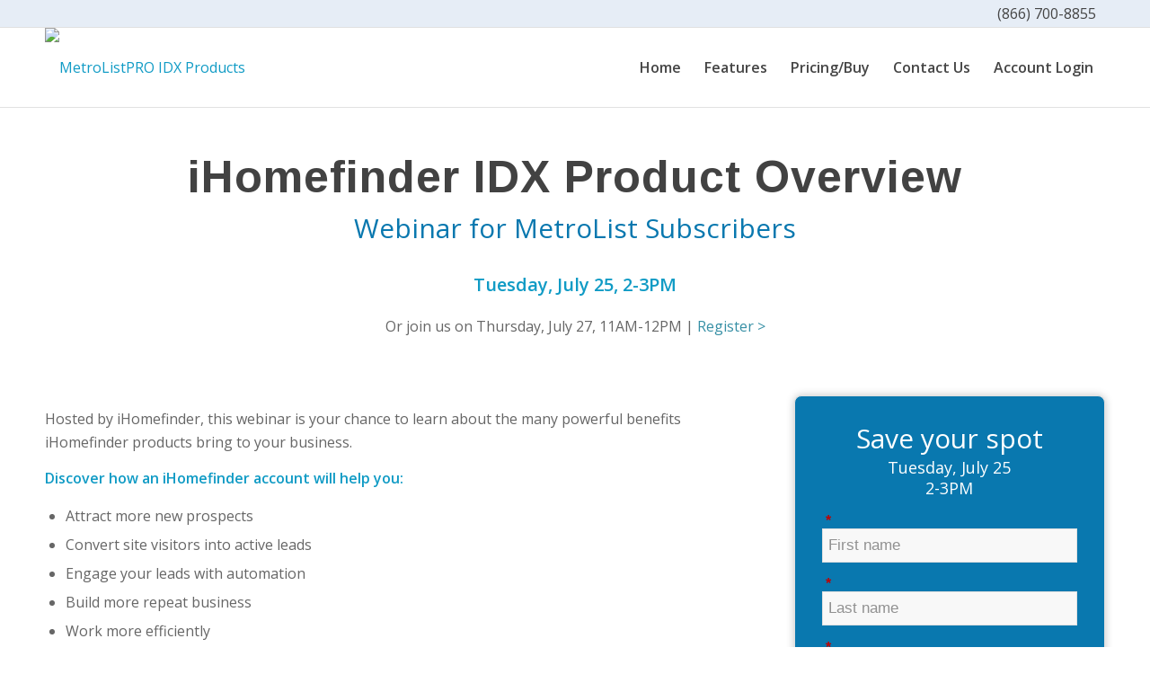

--- FILE ---
content_type: text/html; charset=UTF-8
request_url: https://products.metrolistpro.com/7-25-webinar-register/
body_size: 15161
content:
<!DOCTYPE html>
<html lang="en-US" class="html_stretched responsive av-preloader-disabled  html_header_top html_logo_left html_main_nav_header html_menu_right html_slim html_header_sticky html_header_shrinking html_header_topbar_active html_mobile_menu_phone html_header_searchicon html_content_align_center html_header_unstick_top_disabled html_header_stretch_disabled html_av-overlay-side html_av-overlay-side-classic html_av-submenu-noclone html_entry_id_845 av-cookies-no-cookie-consent av-no-preview av-default-lightbox html_text_menu_active av-mobile-menu-switch-default">
<head>
<meta charset="UTF-8" />


<!-- mobile setting -->
<meta name="viewport" content="width=device-width, initial-scale=1">

<!-- Scripts/CSS and wp_head hook -->
<meta name='robots' content='index, follow, max-image-preview:large, max-snippet:-1, max-video-preview:-1' />
	<style>img:is([sizes="auto" i], [sizes^="auto," i]) { contain-intrinsic-size: 3000px 1500px }</style>
	
	<!-- This site is optimized with the Yoast SEO plugin v26.8 - https://yoast.com/product/yoast-seo-wordpress/ -->
	<title>July 25 Webinar Register - MetroListPRO IDX Products</title>
	<meta name="description" content="Save your spot! This webinar will provide an overview of the many benefits you can expect with an iHomefinder IDX account. Register today!" />
	<link rel="canonical" href="https://products.metrolistpro.com/7-25-webinar-register/" />
	<meta property="og:locale" content="en_US" />
	<meta property="og:type" content="article" />
	<meta property="og:title" content="July 25 Webinar Register - MetroListPRO IDX Products" />
	<meta property="og:description" content="Save your spot! This webinar will provide an overview of the many benefits you can expect with an iHomefinder IDX account. Register today!" />
	<meta property="og:url" content="https://products.metrolistpro.com/7-25-webinar-register/" />
	<meta property="og:site_name" content="MetroListPRO IDX Products" />
	<meta property="article:modified_time" content="2023-07-18T19:04:08+00:00" />
	<meta name="twitter:card" content="summary_large_image" />
	<meta name="twitter:label1" content="Est. reading time" />
	<meta name="twitter:data1" content="6 minutes" />
	<script type="application/ld+json" class="yoast-schema-graph">{"@context":"https://schema.org","@graph":[{"@type":"WebPage","@id":"https://products.metrolistpro.com/7-25-webinar-register/","url":"https://products.metrolistpro.com/7-25-webinar-register/","name":"July 25 Webinar Register - MetroListPRO IDX Products","isPartOf":{"@id":"https://products.metrolistpro.com/#website"},"datePublished":"2023-07-18T19:02:42+00:00","dateModified":"2023-07-18T19:04:08+00:00","description":"Save your spot! This webinar will provide an overview of the many benefits you can expect with an iHomefinder IDX account. Register today!","breadcrumb":{"@id":"https://products.metrolistpro.com/7-25-webinar-register/#breadcrumb"},"inLanguage":"en-US","potentialAction":[{"@type":"ReadAction","target":["https://products.metrolistpro.com/7-25-webinar-register/"]}]},{"@type":"BreadcrumbList","@id":"https://products.metrolistpro.com/7-25-webinar-register/#breadcrumb","itemListElement":[{"@type":"ListItem","position":1,"name":"Home","item":"https://products.metrolistpro.com/"},{"@type":"ListItem","position":2,"name":"July 25 Webinar Register"}]},{"@type":"WebSite","@id":"https://products.metrolistpro.com/#website","url":"https://products.metrolistpro.com/","name":"MetroListPRO IDX Products","description":"MetroListPRO IDX Products","potentialAction":[{"@type":"SearchAction","target":{"@type":"EntryPoint","urlTemplate":"https://products.metrolistpro.com/?s={search_term_string}"},"query-input":{"@type":"PropertyValueSpecification","valueRequired":true,"valueName":"search_term_string"}}],"inLanguage":"en-US"}]}</script>
	<!-- / Yoast SEO plugin. -->


<link rel='dns-prefetch' href='//js.recurly.com' />
<link rel="alternate" type="application/rss+xml" title="MetroListPRO IDX Products &raquo; Feed" href="https://products.metrolistpro.com/feed/" />
<link rel="alternate" type="application/rss+xml" title="MetroListPRO IDX Products &raquo; Comments Feed" href="https://products.metrolistpro.com/comments/feed/" />

<!-- google webfont font replacement -->

			<script type='text/javascript'>

				(function() {

					/*	check if webfonts are disabled by user setting via cookie - or user must opt in.	*/
					var html = document.getElementsByTagName('html')[0];
					var cookie_check = html.className.indexOf('av-cookies-needs-opt-in') >= 0 || html.className.indexOf('av-cookies-can-opt-out') >= 0;
					var allow_continue = true;
					var silent_accept_cookie = html.className.indexOf('av-cookies-user-silent-accept') >= 0;

					if( cookie_check && ! silent_accept_cookie )
					{
						if( ! document.cookie.match(/aviaCookieConsent/) || html.className.indexOf('av-cookies-session-refused') >= 0 )
						{
							allow_continue = false;
						}
						else
						{
							if( ! document.cookie.match(/aviaPrivacyRefuseCookiesHideBar/) )
							{
								allow_continue = false;
							}
							else if( ! document.cookie.match(/aviaPrivacyEssentialCookiesEnabled/) )
							{
								allow_continue = false;
							}
							else if( document.cookie.match(/aviaPrivacyGoogleWebfontsDisabled/) )
							{
								allow_continue = false;
							}
						}
					}

					if( allow_continue )
					{
						var f = document.createElement('link');

						f.type 	= 'text/css';
						f.rel 	= 'stylesheet';
						f.href 	= 'https://fonts.googleapis.com/css?family=Open+Sans:400,600%7CArimo:400,700&display=auto';
						f.id 	= 'avia-google-webfont';

						document.getElementsByTagName('head')[0].appendChild(f);
					}
				})();

			</script>
			<script type="text/javascript">
/* <![CDATA[ */
window._wpemojiSettings = {"baseUrl":"https:\/\/s.w.org\/images\/core\/emoji\/16.0.1\/72x72\/","ext":".png","svgUrl":"https:\/\/s.w.org\/images\/core\/emoji\/16.0.1\/svg\/","svgExt":".svg","source":{"concatemoji":"https:\/\/products.metrolistpro.com\/wp-includes\/js\/wp-emoji-release.min.js?ver=6.8.3"}};
/*! This file is auto-generated */
!function(s,n){var o,i,e;function c(e){try{var t={supportTests:e,timestamp:(new Date).valueOf()};sessionStorage.setItem(o,JSON.stringify(t))}catch(e){}}function p(e,t,n){e.clearRect(0,0,e.canvas.width,e.canvas.height),e.fillText(t,0,0);var t=new Uint32Array(e.getImageData(0,0,e.canvas.width,e.canvas.height).data),a=(e.clearRect(0,0,e.canvas.width,e.canvas.height),e.fillText(n,0,0),new Uint32Array(e.getImageData(0,0,e.canvas.width,e.canvas.height).data));return t.every(function(e,t){return e===a[t]})}function u(e,t){e.clearRect(0,0,e.canvas.width,e.canvas.height),e.fillText(t,0,0);for(var n=e.getImageData(16,16,1,1),a=0;a<n.data.length;a++)if(0!==n.data[a])return!1;return!0}function f(e,t,n,a){switch(t){case"flag":return n(e,"\ud83c\udff3\ufe0f\u200d\u26a7\ufe0f","\ud83c\udff3\ufe0f\u200b\u26a7\ufe0f")?!1:!n(e,"\ud83c\udde8\ud83c\uddf6","\ud83c\udde8\u200b\ud83c\uddf6")&&!n(e,"\ud83c\udff4\udb40\udc67\udb40\udc62\udb40\udc65\udb40\udc6e\udb40\udc67\udb40\udc7f","\ud83c\udff4\u200b\udb40\udc67\u200b\udb40\udc62\u200b\udb40\udc65\u200b\udb40\udc6e\u200b\udb40\udc67\u200b\udb40\udc7f");case"emoji":return!a(e,"\ud83e\udedf")}return!1}function g(e,t,n,a){var r="undefined"!=typeof WorkerGlobalScope&&self instanceof WorkerGlobalScope?new OffscreenCanvas(300,150):s.createElement("canvas"),o=r.getContext("2d",{willReadFrequently:!0}),i=(o.textBaseline="top",o.font="600 32px Arial",{});return e.forEach(function(e){i[e]=t(o,e,n,a)}),i}function t(e){var t=s.createElement("script");t.src=e,t.defer=!0,s.head.appendChild(t)}"undefined"!=typeof Promise&&(o="wpEmojiSettingsSupports",i=["flag","emoji"],n.supports={everything:!0,everythingExceptFlag:!0},e=new Promise(function(e){s.addEventListener("DOMContentLoaded",e,{once:!0})}),new Promise(function(t){var n=function(){try{var e=JSON.parse(sessionStorage.getItem(o));if("object"==typeof e&&"number"==typeof e.timestamp&&(new Date).valueOf()<e.timestamp+604800&&"object"==typeof e.supportTests)return e.supportTests}catch(e){}return null}();if(!n){if("undefined"!=typeof Worker&&"undefined"!=typeof OffscreenCanvas&&"undefined"!=typeof URL&&URL.createObjectURL&&"undefined"!=typeof Blob)try{var e="postMessage("+g.toString()+"("+[JSON.stringify(i),f.toString(),p.toString(),u.toString()].join(",")+"));",a=new Blob([e],{type:"text/javascript"}),r=new Worker(URL.createObjectURL(a),{name:"wpTestEmojiSupports"});return void(r.onmessage=function(e){c(n=e.data),r.terminate(),t(n)})}catch(e){}c(n=g(i,f,p,u))}t(n)}).then(function(e){for(var t in e)n.supports[t]=e[t],n.supports.everything=n.supports.everything&&n.supports[t],"flag"!==t&&(n.supports.everythingExceptFlag=n.supports.everythingExceptFlag&&n.supports[t]);n.supports.everythingExceptFlag=n.supports.everythingExceptFlag&&!n.supports.flag,n.DOMReady=!1,n.readyCallback=function(){n.DOMReady=!0}}).then(function(){return e}).then(function(){var e;n.supports.everything||(n.readyCallback(),(e=n.source||{}).concatemoji?t(e.concatemoji):e.wpemoji&&e.twemoji&&(t(e.twemoji),t(e.wpemoji)))}))}((window,document),window._wpemojiSettings);
/* ]]> */
</script>
<link rel='stylesheet' id='genesis-blocks-style-css-css' href='https://products.metrolistpro.com/wp-content/plugins/genesis-blocks/dist/style-blocks.build.css?ver=1764970447' type='text/css' media='all' />
<style id='wp-emoji-styles-inline-css' type='text/css'>

	img.wp-smiley, img.emoji {
		display: inline !important;
		border: none !important;
		box-shadow: none !important;
		height: 1em !important;
		width: 1em !important;
		margin: 0 0.07em !important;
		vertical-align: -0.1em !important;
		background: none !important;
		padding: 0 !important;
	}
</style>
<link rel='stylesheet' id='wp-block-library-css' href='https://products.metrolistpro.com/wp-includes/css/dist/block-library/style.min.css?ver=6.8.3' type='text/css' media='all' />
<link rel='stylesheet' id='wp-components-css' href='https://products.metrolistpro.com/wp-includes/css/dist/components/style.min.css?ver=6.8.3' type='text/css' media='all' />
<link rel='stylesheet' id='wp-preferences-css' href='https://products.metrolistpro.com/wp-includes/css/dist/preferences/style.min.css?ver=6.8.3' type='text/css' media='all' />
<link rel='stylesheet' id='wp-block-editor-css' href='https://products.metrolistpro.com/wp-includes/css/dist/block-editor/style.min.css?ver=6.8.3' type='text/css' media='all' />
<link rel='stylesheet' id='popup-maker-block-library-style-css' href='https://products.metrolistpro.com/wp-content/plugins/popup-maker/dist/packages/block-library-style.css?ver=dbea705cfafe089d65f1' type='text/css' media='all' />
<style id='global-styles-inline-css' type='text/css'>
:root{--wp--preset--aspect-ratio--square: 1;--wp--preset--aspect-ratio--4-3: 4/3;--wp--preset--aspect-ratio--3-4: 3/4;--wp--preset--aspect-ratio--3-2: 3/2;--wp--preset--aspect-ratio--2-3: 2/3;--wp--preset--aspect-ratio--16-9: 16/9;--wp--preset--aspect-ratio--9-16: 9/16;--wp--preset--color--black: #000000;--wp--preset--color--cyan-bluish-gray: #abb8c3;--wp--preset--color--white: #ffffff;--wp--preset--color--pale-pink: #f78da7;--wp--preset--color--vivid-red: #cf2e2e;--wp--preset--color--luminous-vivid-orange: #ff6900;--wp--preset--color--luminous-vivid-amber: #fcb900;--wp--preset--color--light-green-cyan: #7bdcb5;--wp--preset--color--vivid-green-cyan: #00d084;--wp--preset--color--pale-cyan-blue: #8ed1fc;--wp--preset--color--vivid-cyan-blue: #0693e3;--wp--preset--color--vivid-purple: #9b51e0;--wp--preset--color--metallic-red: #b02b2c;--wp--preset--color--maximum-yellow-red: #edae44;--wp--preset--color--yellow-sun: #eeee22;--wp--preset--color--palm-leaf: #83a846;--wp--preset--color--aero: #7bb0e7;--wp--preset--color--old-lavender: #745f7e;--wp--preset--color--steel-teal: #5f8789;--wp--preset--color--raspberry-pink: #d65799;--wp--preset--color--medium-turquoise: #4ecac2;--wp--preset--gradient--vivid-cyan-blue-to-vivid-purple: linear-gradient(135deg,rgba(6,147,227,1) 0%,rgb(155,81,224) 100%);--wp--preset--gradient--light-green-cyan-to-vivid-green-cyan: linear-gradient(135deg,rgb(122,220,180) 0%,rgb(0,208,130) 100%);--wp--preset--gradient--luminous-vivid-amber-to-luminous-vivid-orange: linear-gradient(135deg,rgba(252,185,0,1) 0%,rgba(255,105,0,1) 100%);--wp--preset--gradient--luminous-vivid-orange-to-vivid-red: linear-gradient(135deg,rgba(255,105,0,1) 0%,rgb(207,46,46) 100%);--wp--preset--gradient--very-light-gray-to-cyan-bluish-gray: linear-gradient(135deg,rgb(238,238,238) 0%,rgb(169,184,195) 100%);--wp--preset--gradient--cool-to-warm-spectrum: linear-gradient(135deg,rgb(74,234,220) 0%,rgb(151,120,209) 20%,rgb(207,42,186) 40%,rgb(238,44,130) 60%,rgb(251,105,98) 80%,rgb(254,248,76) 100%);--wp--preset--gradient--blush-light-purple: linear-gradient(135deg,rgb(255,206,236) 0%,rgb(152,150,240) 100%);--wp--preset--gradient--blush-bordeaux: linear-gradient(135deg,rgb(254,205,165) 0%,rgb(254,45,45) 50%,rgb(107,0,62) 100%);--wp--preset--gradient--luminous-dusk: linear-gradient(135deg,rgb(255,203,112) 0%,rgb(199,81,192) 50%,rgb(65,88,208) 100%);--wp--preset--gradient--pale-ocean: linear-gradient(135deg,rgb(255,245,203) 0%,rgb(182,227,212) 50%,rgb(51,167,181) 100%);--wp--preset--gradient--electric-grass: linear-gradient(135deg,rgb(202,248,128) 0%,rgb(113,206,126) 100%);--wp--preset--gradient--midnight: linear-gradient(135deg,rgb(2,3,129) 0%,rgb(40,116,252) 100%);--wp--preset--font-size--small: 1rem;--wp--preset--font-size--medium: 1.125rem;--wp--preset--font-size--large: 1.75rem;--wp--preset--font-size--x-large: clamp(1.75rem, 3vw, 2.25rem);--wp--preset--spacing--20: 0.44rem;--wp--preset--spacing--30: 0.67rem;--wp--preset--spacing--40: 1rem;--wp--preset--spacing--50: 1.5rem;--wp--preset--spacing--60: 2.25rem;--wp--preset--spacing--70: 3.38rem;--wp--preset--spacing--80: 5.06rem;--wp--preset--shadow--natural: 6px 6px 9px rgba(0, 0, 0, 0.2);--wp--preset--shadow--deep: 12px 12px 50px rgba(0, 0, 0, 0.4);--wp--preset--shadow--sharp: 6px 6px 0px rgba(0, 0, 0, 0.2);--wp--preset--shadow--outlined: 6px 6px 0px -3px rgba(255, 255, 255, 1), 6px 6px rgba(0, 0, 0, 1);--wp--preset--shadow--crisp: 6px 6px 0px rgba(0, 0, 0, 1);}:root { --wp--style--global--content-size: 800px;--wp--style--global--wide-size: 1130px; }:where(body) { margin: 0; }.wp-site-blocks > .alignleft { float: left; margin-right: 2em; }.wp-site-blocks > .alignright { float: right; margin-left: 2em; }.wp-site-blocks > .aligncenter { justify-content: center; margin-left: auto; margin-right: auto; }:where(.is-layout-flex){gap: 0.5em;}:where(.is-layout-grid){gap: 0.5em;}.is-layout-flow > .alignleft{float: left;margin-inline-start: 0;margin-inline-end: 2em;}.is-layout-flow > .alignright{float: right;margin-inline-start: 2em;margin-inline-end: 0;}.is-layout-flow > .aligncenter{margin-left: auto !important;margin-right: auto !important;}.is-layout-constrained > .alignleft{float: left;margin-inline-start: 0;margin-inline-end: 2em;}.is-layout-constrained > .alignright{float: right;margin-inline-start: 2em;margin-inline-end: 0;}.is-layout-constrained > .aligncenter{margin-left: auto !important;margin-right: auto !important;}.is-layout-constrained > :where(:not(.alignleft):not(.alignright):not(.alignfull)){max-width: var(--wp--style--global--content-size);margin-left: auto !important;margin-right: auto !important;}.is-layout-constrained > .alignwide{max-width: var(--wp--style--global--wide-size);}body .is-layout-flex{display: flex;}.is-layout-flex{flex-wrap: wrap;align-items: center;}.is-layout-flex > :is(*, div){margin: 0;}body .is-layout-grid{display: grid;}.is-layout-grid > :is(*, div){margin: 0;}body{padding-top: 0px;padding-right: 0px;padding-bottom: 0px;padding-left: 0px;}a:where(:not(.wp-element-button)){text-decoration: underline;}:root :where(.wp-element-button, .wp-block-button__link){background-color: #32373c;border-width: 0;color: #fff;font-family: inherit;font-size: inherit;line-height: inherit;padding: calc(0.667em + 2px) calc(1.333em + 2px);text-decoration: none;}.has-black-color{color: var(--wp--preset--color--black) !important;}.has-cyan-bluish-gray-color{color: var(--wp--preset--color--cyan-bluish-gray) !important;}.has-white-color{color: var(--wp--preset--color--white) !important;}.has-pale-pink-color{color: var(--wp--preset--color--pale-pink) !important;}.has-vivid-red-color{color: var(--wp--preset--color--vivid-red) !important;}.has-luminous-vivid-orange-color{color: var(--wp--preset--color--luminous-vivid-orange) !important;}.has-luminous-vivid-amber-color{color: var(--wp--preset--color--luminous-vivid-amber) !important;}.has-light-green-cyan-color{color: var(--wp--preset--color--light-green-cyan) !important;}.has-vivid-green-cyan-color{color: var(--wp--preset--color--vivid-green-cyan) !important;}.has-pale-cyan-blue-color{color: var(--wp--preset--color--pale-cyan-blue) !important;}.has-vivid-cyan-blue-color{color: var(--wp--preset--color--vivid-cyan-blue) !important;}.has-vivid-purple-color{color: var(--wp--preset--color--vivid-purple) !important;}.has-metallic-red-color{color: var(--wp--preset--color--metallic-red) !important;}.has-maximum-yellow-red-color{color: var(--wp--preset--color--maximum-yellow-red) !important;}.has-yellow-sun-color{color: var(--wp--preset--color--yellow-sun) !important;}.has-palm-leaf-color{color: var(--wp--preset--color--palm-leaf) !important;}.has-aero-color{color: var(--wp--preset--color--aero) !important;}.has-old-lavender-color{color: var(--wp--preset--color--old-lavender) !important;}.has-steel-teal-color{color: var(--wp--preset--color--steel-teal) !important;}.has-raspberry-pink-color{color: var(--wp--preset--color--raspberry-pink) !important;}.has-medium-turquoise-color{color: var(--wp--preset--color--medium-turquoise) !important;}.has-black-background-color{background-color: var(--wp--preset--color--black) !important;}.has-cyan-bluish-gray-background-color{background-color: var(--wp--preset--color--cyan-bluish-gray) !important;}.has-white-background-color{background-color: var(--wp--preset--color--white) !important;}.has-pale-pink-background-color{background-color: var(--wp--preset--color--pale-pink) !important;}.has-vivid-red-background-color{background-color: var(--wp--preset--color--vivid-red) !important;}.has-luminous-vivid-orange-background-color{background-color: var(--wp--preset--color--luminous-vivid-orange) !important;}.has-luminous-vivid-amber-background-color{background-color: var(--wp--preset--color--luminous-vivid-amber) !important;}.has-light-green-cyan-background-color{background-color: var(--wp--preset--color--light-green-cyan) !important;}.has-vivid-green-cyan-background-color{background-color: var(--wp--preset--color--vivid-green-cyan) !important;}.has-pale-cyan-blue-background-color{background-color: var(--wp--preset--color--pale-cyan-blue) !important;}.has-vivid-cyan-blue-background-color{background-color: var(--wp--preset--color--vivid-cyan-blue) !important;}.has-vivid-purple-background-color{background-color: var(--wp--preset--color--vivid-purple) !important;}.has-metallic-red-background-color{background-color: var(--wp--preset--color--metallic-red) !important;}.has-maximum-yellow-red-background-color{background-color: var(--wp--preset--color--maximum-yellow-red) !important;}.has-yellow-sun-background-color{background-color: var(--wp--preset--color--yellow-sun) !important;}.has-palm-leaf-background-color{background-color: var(--wp--preset--color--palm-leaf) !important;}.has-aero-background-color{background-color: var(--wp--preset--color--aero) !important;}.has-old-lavender-background-color{background-color: var(--wp--preset--color--old-lavender) !important;}.has-steel-teal-background-color{background-color: var(--wp--preset--color--steel-teal) !important;}.has-raspberry-pink-background-color{background-color: var(--wp--preset--color--raspberry-pink) !important;}.has-medium-turquoise-background-color{background-color: var(--wp--preset--color--medium-turquoise) !important;}.has-black-border-color{border-color: var(--wp--preset--color--black) !important;}.has-cyan-bluish-gray-border-color{border-color: var(--wp--preset--color--cyan-bluish-gray) !important;}.has-white-border-color{border-color: var(--wp--preset--color--white) !important;}.has-pale-pink-border-color{border-color: var(--wp--preset--color--pale-pink) !important;}.has-vivid-red-border-color{border-color: var(--wp--preset--color--vivid-red) !important;}.has-luminous-vivid-orange-border-color{border-color: var(--wp--preset--color--luminous-vivid-orange) !important;}.has-luminous-vivid-amber-border-color{border-color: var(--wp--preset--color--luminous-vivid-amber) !important;}.has-light-green-cyan-border-color{border-color: var(--wp--preset--color--light-green-cyan) !important;}.has-vivid-green-cyan-border-color{border-color: var(--wp--preset--color--vivid-green-cyan) !important;}.has-pale-cyan-blue-border-color{border-color: var(--wp--preset--color--pale-cyan-blue) !important;}.has-vivid-cyan-blue-border-color{border-color: var(--wp--preset--color--vivid-cyan-blue) !important;}.has-vivid-purple-border-color{border-color: var(--wp--preset--color--vivid-purple) !important;}.has-metallic-red-border-color{border-color: var(--wp--preset--color--metallic-red) !important;}.has-maximum-yellow-red-border-color{border-color: var(--wp--preset--color--maximum-yellow-red) !important;}.has-yellow-sun-border-color{border-color: var(--wp--preset--color--yellow-sun) !important;}.has-palm-leaf-border-color{border-color: var(--wp--preset--color--palm-leaf) !important;}.has-aero-border-color{border-color: var(--wp--preset--color--aero) !important;}.has-old-lavender-border-color{border-color: var(--wp--preset--color--old-lavender) !important;}.has-steel-teal-border-color{border-color: var(--wp--preset--color--steel-teal) !important;}.has-raspberry-pink-border-color{border-color: var(--wp--preset--color--raspberry-pink) !important;}.has-medium-turquoise-border-color{border-color: var(--wp--preset--color--medium-turquoise) !important;}.has-vivid-cyan-blue-to-vivid-purple-gradient-background{background: var(--wp--preset--gradient--vivid-cyan-blue-to-vivid-purple) !important;}.has-light-green-cyan-to-vivid-green-cyan-gradient-background{background: var(--wp--preset--gradient--light-green-cyan-to-vivid-green-cyan) !important;}.has-luminous-vivid-amber-to-luminous-vivid-orange-gradient-background{background: var(--wp--preset--gradient--luminous-vivid-amber-to-luminous-vivid-orange) !important;}.has-luminous-vivid-orange-to-vivid-red-gradient-background{background: var(--wp--preset--gradient--luminous-vivid-orange-to-vivid-red) !important;}.has-very-light-gray-to-cyan-bluish-gray-gradient-background{background: var(--wp--preset--gradient--very-light-gray-to-cyan-bluish-gray) !important;}.has-cool-to-warm-spectrum-gradient-background{background: var(--wp--preset--gradient--cool-to-warm-spectrum) !important;}.has-blush-light-purple-gradient-background{background: var(--wp--preset--gradient--blush-light-purple) !important;}.has-blush-bordeaux-gradient-background{background: var(--wp--preset--gradient--blush-bordeaux) !important;}.has-luminous-dusk-gradient-background{background: var(--wp--preset--gradient--luminous-dusk) !important;}.has-pale-ocean-gradient-background{background: var(--wp--preset--gradient--pale-ocean) !important;}.has-electric-grass-gradient-background{background: var(--wp--preset--gradient--electric-grass) !important;}.has-midnight-gradient-background{background: var(--wp--preset--gradient--midnight) !important;}.has-small-font-size{font-size: var(--wp--preset--font-size--small) !important;}.has-medium-font-size{font-size: var(--wp--preset--font-size--medium) !important;}.has-large-font-size{font-size: var(--wp--preset--font-size--large) !important;}.has-x-large-font-size{font-size: var(--wp--preset--font-size--x-large) !important;}
:where(.wp-block-post-template.is-layout-flex){gap: 1.25em;}:where(.wp-block-post-template.is-layout-grid){gap: 1.25em;}
:where(.wp-block-columns.is-layout-flex){gap: 2em;}:where(.wp-block-columns.is-layout-grid){gap: 2em;}
:root :where(.wp-block-pullquote){font-size: 1.5em;line-height: 1.6;}
</style>
<link rel='stylesheet' id='popup-maker-site-css' href='//products.metrolistpro.com/wp-content/uploads/3f465ac85655cad0bfd78425cddd6a02.css?generated=1755164335&#038;ver=1.21.5' type='text/css' media='all' />
<link rel='stylesheet' id='avia-merged-styles-css' href='https://products.metrolistpro.com/wp-content/uploads/dynamic_avia/avia-merged-styles-a21849ad5547ea6b61f315e524c16583---67c239eb65066.css' type='text/css' media='all' />
<link rel='stylesheet' id='avia-single-post-845-css' href='https://products.metrolistpro.com/wp-content/uploads/dynamic_avia/avia_posts_css/post-845.css?ver=ver-1740863312' type='text/css' media='all' />
<script type="text/javascript" src="https://products.metrolistpro.com/wp-includes/js/jquery/jquery.min.js?ver=3.7.1" id="jquery-core-js"></script>
<script type="text/javascript" src="https://products.metrolistpro.com/wp-includes/js/jquery/jquery-migrate.min.js?ver=3.4.1" id="jquery-migrate-js"></script>
<script type="text/javascript" src="https://products.metrolistpro.com/wp-content/uploads/dynamic_avia/avia-head-scripts-44963ede28591763c2d61e00f9168584---67c239eb9a053.js" id="avia-head-scripts-js"></script>
<link rel="https://api.w.org/" href="https://products.metrolistpro.com/wp-json/" /><link rel="alternate" title="JSON" type="application/json" href="https://products.metrolistpro.com/wp-json/wp/v2/pages/845" /><link rel="EditURI" type="application/rsd+xml" title="RSD" href="https://products.metrolistpro.com/xmlrpc.php?rsd" />
<link rel='shortlink' href='https://products.metrolistpro.com/?p=845' />
<link rel="alternate" title="oEmbed (JSON)" type="application/json+oembed" href="https://products.metrolistpro.com/wp-json/oembed/1.0/embed?url=https%3A%2F%2Fproducts.metrolistpro.com%2F7-25-webinar-register%2F" />
<link rel="alternate" title="oEmbed (XML)" type="text/xml+oembed" href="https://products.metrolistpro.com/wp-json/oembed/1.0/embed?url=https%3A%2F%2Fproducts.metrolistpro.com%2F7-25-webinar-register%2F&#038;format=xml" />
<!-- HFCM by 99 Robots - Snippet # 1: Zendesk Chat Widget -->
<!-- Start of  Zendesk Widget script -->
<script id="ze-snippet" src="https://static.zdassets.com/ekr/snippet.js?key=e97a3e9f-6298-48d6-9c23-45daca3f6d20"> </script>
<!-- End of  Zendesk Widget script -->
<!-- /end HFCM by 99 Robots -->
<!-- HFCM by 99 Robots - Snippet # 4: Marketo Form CSS for July 25 Webinar Registration -->
<!--Start of Marketo form styling script-->
<style>
.mktoForm {width:100% !important;}
.mktoForm .mktoFormCol {
    width: 100% !important;
}
.mktoForm .mktoField, .mktoForm .mktoFieldWrap   {width:100% !important;}
.mktoForm .mktoOffset {height:0 !important;}
#top #mktoForm_2456 input[type="text"] {margin-bottom:0px !important;}
#mktoForm_2456 button[type="submit"] {width:100% !important; height: auto;
    line-height: 26px;}
#mktoForm_2456 .mktoButtonWrap {margin-left:0 !important;}
.mktoForm .mktoButtonRow  {width:80% !important;margin:0 10%;height:auto;}
</style>
<!--End of Marketo form styling script-->
<!-- /end HFCM by 99 Robots -->
<!-- Google tag (gtag.js) -->
<script async src="https://www.googletagmanager.com/gtag/js?id=G-20DZHY6R99"></script>
<script>
  window.dataLayer = window.dataLayer || [];
  function gtag(){dataLayer.push(arguments);}
  gtag('js', new Date());

  gtag('config', 'G-20DZHY6R99');
</script><link rel="profile" href="http://gmpg.org/xfn/11" />
<link rel="alternate" type="application/rss+xml" title="MetroListPRO IDX Products RSS2 Feed" href="https://products.metrolistpro.com/feed/" />
<link rel="pingback" href="https://products.metrolistpro.com/xmlrpc.php" />
<!--[if lt IE 9]><script src="https://products.metrolistpro.com/wp-content/themes/enfold/enfold/js/html5shiv.js"></script><![endif]-->
<link rel="icon" href="https://metroliststore.wpengine.com/wp-content/uploads/2023/05/metrolistpro_logo.gif" type="image/gif">

<!-- To speed up the rendering and to display the site as fast as possible to the user we include some styles and scripts for above the fold content inline -->
<script type="text/javascript">'use strict';var avia_is_mobile=!1;if(/Android|webOS|iPhone|iPad|iPod|BlackBerry|IEMobile|Opera Mini/i.test(navigator.userAgent)&&'ontouchstart' in document.documentElement){avia_is_mobile=!0;document.documentElement.className+=' avia_mobile '}
else{document.documentElement.className+=' avia_desktop '};document.documentElement.className+=' js_active ';(function(){var e=['-webkit-','-moz-','-ms-',''],n='',o=!1,a=!1;for(var t in e){if(e[t]+'transform' in document.documentElement.style){o=!0;n=e[t]+'transform'};if(e[t]+'perspective' in document.documentElement.style){a=!0}};if(o){document.documentElement.className+=' avia_transform '};if(a){document.documentElement.className+=' avia_transform3d '};if(typeof document.getElementsByClassName=='function'&&typeof document.documentElement.getBoundingClientRect=='function'&&avia_is_mobile==!1){if(n&&window.innerHeight>0){setTimeout(function(){var e=0,o={},a=0,t=document.getElementsByClassName('av-parallax'),i=window.pageYOffset||document.documentElement.scrollTop;for(e=0;e<t.length;e++){t[e].style.top='0px';o=t[e].getBoundingClientRect();a=Math.ceil((window.innerHeight+i-o.top)*0.3);t[e].style[n]='translate(0px, '+a+'px)';t[e].style.top='auto';t[e].className+=' enabled-parallax '}},50)}}})();</script><link rel="icon" href="https://products.metrolistpro.com/wp-content/uploads/2023/05/cropped-MetroList-Pro-Icon-32x32.png" sizes="32x32" />
<link rel="icon" href="https://products.metrolistpro.com/wp-content/uploads/2023/05/cropped-MetroList-Pro-Icon-192x192.png" sizes="192x192" />
<link rel="apple-touch-icon" href="https://products.metrolistpro.com/wp-content/uploads/2023/05/cropped-MetroList-Pro-Icon-180x180.png" />
<meta name="msapplication-TileImage" content="https://products.metrolistpro.com/wp-content/uploads/2023/05/cropped-MetroList-Pro-Icon-270x270.png" />
<style type="text/css">
		@font-face {font-family: 'entypo-fontello'; font-weight: normal; font-style: normal; font-display: auto;
		src: url('https://products.metrolistpro.com/wp-content/themes/enfold/enfold/config-templatebuilder/avia-template-builder/assets/fonts/entypo-fontello.woff2') format('woff2'),
		url('https://products.metrolistpro.com/wp-content/themes/enfold/enfold/config-templatebuilder/avia-template-builder/assets/fonts/entypo-fontello.woff') format('woff'),
		url('https://products.metrolistpro.com/wp-content/themes/enfold/enfold/config-templatebuilder/avia-template-builder/assets/fonts/entypo-fontello.ttf') format('truetype'),
		url('https://products.metrolistpro.com/wp-content/themes/enfold/enfold/config-templatebuilder/avia-template-builder/assets/fonts/entypo-fontello.svg#entypo-fontello') format('svg'),
		url('https://products.metrolistpro.com/wp-content/themes/enfold/enfold/config-templatebuilder/avia-template-builder/assets/fonts/entypo-fontello.eot'),
		url('https://products.metrolistpro.com/wp-content/themes/enfold/enfold/config-templatebuilder/avia-template-builder/assets/fonts/entypo-fontello.eot?#iefix') format('embedded-opentype');
		} #top .avia-font-entypo-fontello, body .avia-font-entypo-fontello, html body [data-av_iconfont='entypo-fontello']:before{ font-family: 'entypo-fontello'; }
		</style>

<!--
Debugging Info for Theme support: 

Theme: Enfold
Version: 5.6.6
Installed: enfold/enfold
AviaFramework Version: 5.6
AviaBuilder Version: 5.3
aviaElementManager Version: 1.0.1
ML:512-PU:33-PLA:10
WP:6.8.3
Compress: CSS:all theme files - JS:all theme files
Updates: disabled
PLAu:10
-->
</head>

<body id="top" class="wp-singular page-template-default page page-id-845 page-parent wp-theme-enfoldenfold stretched rtl_columns av-curtain-numeric open_sans  avia-responsive-images-support" itemscope="itemscope" itemtype="https://schema.org/WebPage" >

	
	<div id='wrap_all'>

	
<header id='header' class='all_colors header_color light_bg_color  av_header_top av_logo_left av_main_nav_header av_menu_right av_slim av_header_sticky av_header_shrinking av_header_stretch_disabled av_mobile_menu_phone av_header_searchicon av_header_unstick_top_disabled av_bottom_nav_disabled  av_header_border_disabled' data-av_shrink_factor='50' role="banner" itemscope="itemscope" itemtype="https://schema.org/WPHeader" >

		<div id='header_meta' class='container_wrap container_wrap_meta  av_phone_active_right av_extra_header_active av_entry_id_845'>

			      <div class='container'>
			      <div class='phone-info '><div>(866) 700-8855</div></div>			      </div>
		</div>

		<div  id='header_main' class='container_wrap container_wrap_logo'>

        <div class='container av-logo-container'><div class='inner-container'><span class='logo avia-standard-logo'><a href='https://products.metrolistpro.com/' class='' aria-label='MetroListPRO IDX Products' ><img src="https://metroliststore.wpengine.com/wp-content/uploads/2023/06/MetroList-Store-Logo-4.png" height="100" width="300" alt='MetroListPRO IDX Products' title='' /></a></span><nav class='main_menu' data-selectname='Select a page'  role="navigation" itemscope="itemscope" itemtype="https://schema.org/SiteNavigationElement" ><div class="avia-menu av-main-nav-wrap"><ul role="menu" class="menu av-main-nav" id="avia-menu"><li role="menuitem" id="menu-item-113" class="menu-item menu-item-type-post_type menu-item-object-page menu-item-home menu-item-top-level menu-item-top-level-1"><a href="https://products.metrolistpro.com/" itemprop="url" tabindex="0"><span class="avia-bullet"></span><span class="avia-menu-text">Home</span><span class="avia-menu-fx"><span class="avia-arrow-wrap"><span class="avia-arrow"></span></span></span></a></li>
<li role="menuitem" id="menu-item-99" class="menu-item menu-item-type-custom menu-item-object-custom menu-item-has-children menu-item-top-level menu-item-top-level-2"><a href="#" itemprop="url" tabindex="0"><span class="avia-bullet"></span><span class="avia-menu-text">Features</span><span class="avia-menu-fx"><span class="avia-arrow-wrap"><span class="avia-arrow"></span></span></span></a>


<ul class="sub-menu">
	<li role="menuitem" id="menu-item-515" class="menu-item menu-item-type-post_type menu-item-object-page"><a href="https://products.metrolistpro.com/features/property-search/" itemprop="url" tabindex="0"><span class="avia-bullet"></span><span class="avia-menu-text">Property Search</span></a></li>
	<li role="menuitem" id="menu-item-105" class="menu-item menu-item-type-post_type menu-item-object-page"><a href="https://products.metrolistpro.com/features/market-reports/" itemprop="url" tabindex="0"><span class="avia-bullet"></span><span class="avia-menu-text">Market Reports</span></a></li>
	<li role="menuitem" id="menu-item-106" class="menu-item menu-item-type-post_type menu-item-object-page"><a href="https://products.metrolistpro.com/features/lead-capture/" itemprop="url" tabindex="0"><span class="avia-bullet"></span><span class="avia-menu-text">Lead Capture</span></a></li>
	<li role="menuitem" id="menu-item-610" class="menu-item menu-item-type-post_type menu-item-object-page"><a href="https://products.metrolistpro.com/features/mobile-agent-app/" itemprop="url" tabindex="0"><span class="avia-bullet"></span><span class="avia-menu-text">Mobile Agent App</span></a></li>
	<li role="menuitem" id="menu-item-103" class="menu-item menu-item-type-post_type menu-item-object-page"><a href="https://products.metrolistpro.com/features/agent-crm/" itemprop="url" tabindex="0"><span class="avia-bullet"></span><span class="avia-menu-text">Agent CRM</span></a></li>
	<li role="menuitem" id="menu-item-104" class="menu-item menu-item-type-post_type menu-item-object-page"><a href="https://products.metrolistpro.com/features/brokerage-team/" itemprop="url" tabindex="0"><span class="avia-bullet"></span><span class="avia-menu-text">Brokerage/Team</span></a></li>
	<li role="menuitem" id="menu-item-101" class="menu-item menu-item-type-post_type menu-item-object-page"><a href="https://products.metrolistpro.com/features/idx-for-any-site/" itemprop="url" tabindex="0"><span class="avia-bullet"></span><span class="avia-menu-text">Add To Your Own Website</span></a></li>
	<li role="menuitem" id="menu-item-109" class="menu-item menu-item-type-post_type menu-item-object-page"><a href="https://products.metrolistpro.com/features/real-estate-websites/" itemprop="url" tabindex="0"><span class="avia-bullet"></span><span class="avia-menu-text">Real Estate Websites</span></a></li>
</ul>
</li>
<li role="menuitem" id="menu-item-154" class="menu-item menu-item-type-post_type menu-item-object-page menu-item-has-children menu-item-mega-parent  menu-item-top-level menu-item-top-level-3"><a href="https://products.metrolistpro.com/pricing/" itemprop="url" tabindex="0"><span class="avia-bullet"></span><span class="avia-menu-text">Pricing/Buy</span><span class="avia-menu-fx"><span class="avia-arrow-wrap"><span class="avia-arrow"></span></span></span></a>
<div class='avia_mega_div avia_mega2 six units'>

<ul class="sub-menu">
	<li role="menuitem" id="menu-item-136" class="menu-item menu-item-type-custom menu-item-object-custom menu-item-has-children avia_mega_menu_columns_2 three units  avia_mega_menu_columns_first"><span class='mega_menu_title heading-color av-special-font'>IDX Websites</span>
	<ul class="sub-menu">
		<li role="menuitem" id="menu-item-209" class="avia_mega_text_block menu-item menu-item-type-custom menu-item-object-custom"><strong>Ready-to-use websites with hosting</strong></li>
		<li role="menuitem" id="menu-item-162" class="menu-item menu-item-type-post_type menu-item-object-page"><a href="https://products.metrolistpro.com/pricing/agent-website-pricing/" itemprop="url" tabindex="0"><span class="avia-bullet"></span><span class="avia-menu-text">Agent Website Pricing</span></a></li>
		<li role="menuitem" id="menu-item-166" class="menu-item menu-item-type-post_type menu-item-object-page"><a href="https://products.metrolistpro.com/pricing/broker-website-pricing/" itemprop="url" tabindex="0"><span class="avia-bullet"></span><span class="avia-menu-text">Brokerage/Team Website Pricing</span></a></li>
	</ul>
</li>
	<li role="menuitem" id="menu-item-137" class="menu-item menu-item-type-custom menu-item-object-custom menu-item-has-children avia_mega_menu_columns_2 three units avia_mega_menu_columns_last"><span class='mega_menu_title heading-color av-special-font'>IDX Plugin</span>
	<ul class="sub-menu">
		<li role="menuitem" id="menu-item-206" class="avia_mega_text_block menu-item menu-item-type-custom menu-item-object-custom"><strong>Embed IDX on any website</strong></li>
		<li role="menuitem" id="menu-item-208" class="menu-item menu-item-type-post_type menu-item-object-page"><a href="https://products.metrolistpro.com/pricing/agent-plugin-pricing/" itemprop="url" tabindex="0"><span class="avia-bullet"></span><span class="avia-menu-text">Agent Plugin Pricing</span></a></li>
		<li role="menuitem" id="menu-item-207" class="menu-item menu-item-type-post_type menu-item-object-page"><a href="https://products.metrolistpro.com/pricing/broker-plugin-pricing/" itemprop="url" tabindex="0"><span class="avia-bullet"></span><span class="avia-menu-text">Brokerage/Team Plugin Pricing</span></a></li>
	</ul>
</li>
</ul>

</div>
</li>
<li role="menuitem" id="menu-item-100" class="menu-item menu-item-type-post_type menu-item-object-page menu-item-top-level menu-item-top-level-4"><a href="https://products.metrolistpro.com/contact-us/" itemprop="url" tabindex="0"><span class="avia-bullet"></span><span class="avia-menu-text">Contact Us</span><span class="avia-menu-fx"><span class="avia-arrow-wrap"><span class="avia-arrow"></span></span></span></a></li>
<li role="menuitem" id="menu-item-841" class="menu-item menu-item-type-custom menu-item-object-custom menu-item-top-level menu-item-top-level-5"><a href="https://www.ihomefinder.com/account/login/" itemprop="url" tabindex="0"><span class="avia-bullet"></span><span class="avia-menu-text">Account Login</span><span class="avia-menu-fx"><span class="avia-arrow-wrap"><span class="avia-arrow"></span></span></span></a></li>
<li id="menu-item-search" class="noMobile menu-item menu-item-search-dropdown menu-item-avia-special" role="menuitem"><a aria-label="Search" href="?s=" rel="nofollow" data-avia-search-tooltip="

&lt;form role=&quot;search&quot; action=&quot;https://products.metrolistpro.com/&quot; id=&quot;searchform&quot; method=&quot;get&quot; class=&quot;&quot;&gt;
	&lt;div&gt;
		&lt;input type=&quot;submit&quot; value=&quot;&quot; id=&quot;searchsubmit&quot; class=&quot;button avia-font-entypo-fontello&quot; /&gt;
		&lt;input type=&quot;text&quot; id=&quot;s&quot; name=&quot;s&quot; value=&quot;&quot; placeholder=&#039;Search&#039; /&gt;
			&lt;/div&gt;
&lt;/form&gt;
" aria-hidden='false' data-av_icon='' data-av_iconfont='entypo-fontello'><span class="avia_hidden_link_text">Search</span></a></li><li class="av-burger-menu-main menu-item-avia-special av-small-burger-icon" role="menuitem">
	        			<a href="#" aria-label="Menu" aria-hidden="false">
							<span class="av-hamburger av-hamburger--spin av-js-hamburger">
								<span class="av-hamburger-box">
						          <span class="av-hamburger-inner"></span>
						          <strong>Menu</strong>
								</span>
							</span>
							<span class="avia_hidden_link_text">Menu</span>
						</a>
	        		   </li></ul></div></nav></div> </div> 
		<!-- end container_wrap-->
		</div>
<div class="header_bg"></div>
<!-- end header -->
</header>

	<div id='main' class='all_colors' data-scroll-offset='88'>

	<div   class='main_color container_wrap_first container_wrap fullsize'  ><div class='container av-section-cont-open' ><main  role="main" itemprop="mainContentOfPage"  class='template-page content  av-content-full alpha units'><div class='post-entry post-entry-type-page post-entry-845'><div class='entry-content-wrapper clearfix'><div  class='flex_column av-lynm5-a2d2ce0370955db2453f69fef2f6ec32 av_one_full  avia-builder-el-0  el_before_av_two_third  avia-builder-el-first  first flex_column_div  '     ><div  class='av-special-heading av-lk8mij51-6d67668c82d3892b36f369ea7c5b31a2 av-special-heading-h1 custom-color-heading blockquote modern-quote modern-centered  avia-builder-el-1  el_before_av_textblock  avia-builder-el-first  av-inherit-size'><h1 class='av-special-heading-tag'  itemprop="headline"  >iHomefinder IDX Product Overview</h1><div class='av_custom_color av-subheading av-subheading_below'><p>Webinar for MetroList Subscribers</p>
</div><div class="special-heading-border"><div class="special-heading-inner-border"></div></div></div>
<section  class='av_textblock_section av-lk8n5bhc-3e7947f1376c660be2ddcfa1a1eafffd '   itemscope="itemscope" itemtype="https://schema.org/CreativeWork" ><div class='avia_textblock'  itemprop="text" ><p><span style="color: #000000;"><strong>Tuesday, July 25, 2-3PM</strong></span></p>
</div></section>
<section  class='av_textblock_section av-lk8n8sea-a47af18d712cd3759bcb76da346bf712 '   itemscope="itemscope" itemtype="https://schema.org/CreativeWork" ><div class='avia_textblock'  itemprop="text" ><p>Or join us on Thursday, July 27, 11AM-12PM | <a href="https://products.metrolistpro.com/7-27-webinar-register">Register ></a></p>
</div></section></div><div  class='flex_column av-lk8n3cj5-9299018114bd955dcb3a2fec4c02a5cd av_two_third  avia-builder-el-4  el_after_av_one_full  el_before_av_one_third  first flex_column_div av-hide-on-mobile  column-top-margin'     ><section  class='av_textblock_section av-lk8mro0k-b002ee92f929d2aabf6f96fb47ea30c1 '   itemscope="itemscope" itemtype="https://schema.org/CreativeWork" ><div class='avia_textblock'  itemprop="text" ><p>Hosted by iHomefinder, this webinar is your chance to learn about the many powerful benefits iHomefinder products bring to your business.</p>
<p><strong>Discover how an iHomefinder account will help you:</strong></p>
<ul>
<li>Attract more new prospects</li>
<li>Convert site visitors into active leads</li>
<li>Engage your leads with automation</li>
<li>Build more repeat business</li>
<li>Work more efficiently</li>
</ul>
<p>You’ll also have a chance to ask questions in an interactive Q&#038;A session. Save your spot today!</p>
</div></section>
<div  class='hr av-1ows5-05889bcda4f69781e8a5663568a86c8d hr-default  avia-builder-el-6  el_after_av_textblock  el_before_av_textblock '><span class='hr-inner '><span class="hr-inner-style"></span></span></div>
<section  class='av_textblock_section av-lk8mwlmj-88d89345e41e533b66153cfbb710b490 '   itemscope="itemscope" itemtype="https://schema.org/CreativeWork" ><div class='avia_textblock'  itemprop="text" ><p>iHomefinder is the preferred IDX product provider for MetroList, offering IDX products that have helped fuel the success of thousands of agents and brokers for over 20 years. As a MetroList subscriber, you have access to iHomefinder IDX products with special pricing, right here on the IDX product store for MetroList subscribers.</p>
<p>Questions? Contact iHomefinder at <a href="mailto:sales@ihomefinder.com">sales@ihomefinder.com</a> or 866-700-8855 x2.</p>
</div></section></div><div  class='flex_column av-lk8ncimh-5a8fe40b9fa894aad53c5d0492e0efdc av_one_third  avia-builder-el-8  el_after_av_two_third  el_before_av_one_full  flex_column_div shadow-not-animated  column-top-margin'     ><div  class='av-special-heading av-lk8mtic0-bc1b8a3034dbe2f05b5b5f778d9e0679 av-special-heading-h3 custom-color-heading blockquote modern-quote modern-centered  avia-builder-el-9  el_before_av_codeblock  avia-builder-el-first  av-inherit-size'><h3 class='av-special-heading-tag'  itemprop="headline"  >Save your spot</h3><div class='av_custom_color av-subheading av-subheading_below'><p>Tuesday, July 25<br />
2-3PM</p>
</div><div class="special-heading-border"><div class="special-heading-inner-border"></div></div></div>
<section class="avia_codeblock_section  avia_code_block_0"  itemscope="itemscope" itemtype="https://schema.org/CreativeWork" ><div class='avia_codeblock '  itemprop="text" ><script src="//info.ihomefinder.com/js/forms2/js/forms2.min.js"></script> <form id="mktoForm_2456"></form> <script>MktoForms2.loadForm("//info.ihomefinder.com", "647-CIV-053", 2456);</script></div></section></div><div  class='flex_column av-ae9n9-18c9621d2c0249bdb0797f475416c28b av_one_full  avia-builder-el-11  el_after_av_one_third  avia-builder-el-last  first flex_column_div  column-top-margin'     ><section  class='av_textblock_section av-lk8my7w4-84f1a901e481adcf1dc9b74a5f1b7665 '   itemscope="itemscope" itemtype="https://schema.org/CreativeWork" ><div class='av-desktop-hide av-medium-hide avia_textblock'  itemprop="text" ><p>Hosted by iHomefinder product specialists, this webinar is your chance to learn about the many powerful benefits iHomefinder products bring to your business.</p>
</div></section>
<section  class='av_textblock_section av-lk8n0i4s-635b2d0ca146972d0e42da16e5cdf1ba '   itemscope="itemscope" itemtype="https://schema.org/CreativeWork" ><div class='av-desktop-hide av-medium-hide avia_textblock'  itemprop="text" ><h3><strong>Discover how an iHomefinder account will help you:</strong></h3>
<ul>
<li>Attract more new prospects</li>
<li>Convert site visitors into active leads</li>
<li>Engage your leads with automation</li>
<li>Build more repeat business</li>
<li>Work more efficiently</li>
</ul>
</div></section>
<section  class='av_textblock_section av-lk8n1690-cf455819f292dbd079d21de14f4fbc79 '   itemscope="itemscope" itemtype="https://schema.org/CreativeWork" ><div class='av-desktop-hide av-medium-hide avia_textblock'  itemprop="text" ><p>You’ll also have a chance to ask questions in an interactive Q&#038;A session.</p>
<p><strong>Save your spot today!</strong></p>
</div></section></div></p>
</div></div></main><!-- close content main element --> <!-- section close by builder template -->		</div><!--end builder template--></div><!-- close default .container_wrap element -->				<div class='container_wrap footer_color' id='footer'>

					<div class='container'>

						<div class='flex_column av_one_fourth  first el_before_av_one_fourth'><section id="nav_menu-2" class="widget clearfix widget_nav_menu"><h3 class="widgettitle">Features</h3><div class="menu-footer-features-container"><ul id="menu-footer-features" class="menu"><li id="menu-item-801" class="menu-item menu-item-type-post_type menu-item-object-page menu-item-801"><a href="https://products.metrolistpro.com/features/property-search/">Property Search</a></li>
<li id="menu-item-802" class="menu-item menu-item-type-post_type menu-item-object-page menu-item-802"><a href="https://products.metrolistpro.com/features/market-reports/">Market Reports</a></li>
<li id="menu-item-803" class="menu-item menu-item-type-post_type menu-item-object-page menu-item-803"><a href="https://products.metrolistpro.com/features/lead-capture/">Lead Capture</a></li>
<li id="menu-item-804" class="menu-item menu-item-type-post_type menu-item-object-page menu-item-804"><a href="https://products.metrolistpro.com/features/mobile-agent-app/">Mobile Agent App</a></li>
<li id="menu-item-806" class="menu-item menu-item-type-post_type menu-item-object-page menu-item-806"><a href="https://products.metrolistpro.com/features/agent-crm/">Agent CRM</a></li>
<li id="menu-item-805" class="menu-item menu-item-type-post_type menu-item-object-page menu-item-805"><a href="https://products.metrolistpro.com/features/brokerage-team/">Brokerage/Team</a></li>
<li id="menu-item-807" class="menu-item menu-item-type-post_type menu-item-object-page menu-item-807"><a href="https://products.metrolistpro.com/features/idx-for-any-site/">Add To Your Website</a></li>
<li id="menu-item-808" class="menu-item menu-item-type-post_type menu-item-object-page menu-item-808"><a href="https://products.metrolistpro.com/features/real-estate-websites/">Real Estate Websites</a></li>
</ul></div><span class="seperator extralight-border"></span></section></div><div class='flex_column av_one_fourth  el_after_av_one_fourth el_before_av_one_fourth '><section id="nav_menu-3" class="widget clearfix widget_nav_menu"><h3 class="widgettitle">Pricing/Buy</h3><div class="menu-footer-pricing-container"><ul id="menu-footer-pricing" class="menu"><li id="menu-item-809" class="menu-item menu-item-type-post_type menu-item-object-page menu-item-809"><a href="https://products.metrolistpro.com/pricing/agent-website-pricing/">Agent Website Pricing</a></li>
<li id="menu-item-812" class="menu-item menu-item-type-post_type menu-item-object-page menu-item-812"><a href="https://products.metrolistpro.com/pricing/broker-website-pricing/">Brokerage/Team Website Pricing</a></li>
<li id="menu-item-810" class="menu-item menu-item-type-post_type menu-item-object-page menu-item-810"><a href="https://products.metrolistpro.com/pricing/agent-plugin-pricing/">Agent Plugin Pricing</a></li>
<li id="menu-item-811" class="menu-item menu-item-type-post_type menu-item-object-page menu-item-811"><a href="https://products.metrolistpro.com/pricing/broker-plugin-pricing/">Brokerage/Team Plugin Pricing</a></li>
</ul></div><span class="seperator extralight-border"></span></section></div><div class='flex_column av_one_fourth  el_after_av_one_fourth el_before_av_one_fourth '><section id="nav_menu-4" class="widget clearfix widget_nav_menu"><h3 class="widgettitle">Resources</h3><div class="menu-footer-resources-container"><ul id="menu-footer-resources" class="menu"><li id="menu-item-815" class="menu-item menu-item-type-post_type menu-item-object-page menu-item-815"><a href="https://products.metrolistpro.com/about-us/">About Us</a></li>
<li id="menu-item-816" class="menu-item menu-item-type-post_type menu-item-object-page menu-item-816"><a href="https://products.metrolistpro.com/contact-us/">Contact Us</a></li>
</ul></div><span class="seperator extralight-border"></span></section></div><div class='flex_column av_one_fourth  el_after_av_one_fourth el_before_av_one_fourth '><section id="custom_html-3" class="widget_text widget clearfix widget_custom_html"><div class="textwidget custom-html-widget"><div style="text-align: left; margin-bottom: -10px;">
	<img src="https://metroliststore.wpengine.com/wp-content/uploads/2023/05/metrolist-logo.png" alt="MLSListings Logo">
</div>
</div><span class="seperator extralight-border"></span></section><section id="nav_menu-5" class="widget clearfix widget_nav_menu"><div class="menu-footer-privacy-dmca-container"><ul id="menu-footer-privacy-dmca" class="menu"><li id="menu-item-829" class="menu-item menu-item-type-post_type menu-item-object-page menu-item-829"><a href="https://products.metrolistpro.com/819-2/">Privacy Policy</a></li>
<li id="menu-item-828" class="menu-item menu-item-type-custom menu-item-object-custom menu-item-828"><a href="https://products.metrolistpro.com/wp-content/uploads/2023/05/DMCA_Notice.pdf">DMCA</a></li>
</ul></div><span class="seperator extralight-border"></span></section></div>
					</div>

				<!-- ####### END FOOTER CONTAINER ####### -->
				</div>

	

	
				<footer class='container_wrap socket_color' id='socket'  role="contentinfo" itemscope="itemscope" itemtype="https://schema.org/WPFooter" >
                    <div class='container'>

                        <span class='copyright'><div style="text-align: center;">© 2024 MetroList Services, Inc. All Rights Reserved. MetroListPRO Websites Powered by iHomefinder.</div> - <a rel='nofollow' href='https://kriesi.at'>Enfold WordPress Theme by Kriesi</a></span>

                        
                    </div>

	            <!-- ####### END SOCKET CONTAINER ####### -->
				</footer>


					<!-- end main -->
		</div>

		<!-- end wrap_all --></div>

<a href='#top' title='Scroll to top' id='scroll-top-link' aria-hidden='true' data-av_icon='' data-av_iconfont='entypo-fontello'><span class="avia_hidden_link_text">Scroll to top</span></a>

<div id="fb-root"></div>

<script type="speculationrules">
{"prefetch":[{"source":"document","where":{"and":[{"href_matches":"\/*"},{"not":{"href_matches":["\/wp-*.php","\/wp-admin\/*","\/wp-content\/uploads\/*","\/wp-content\/*","\/wp-content\/plugins\/*","\/wp-content\/themes\/enfold\/enfold\/*","\/*\\?(.+)"]}},{"not":{"selector_matches":"a[rel~=\"nofollow\"]"}},{"not":{"selector_matches":".no-prefetch, .no-prefetch a"}}]},"eagerness":"conservative"}]}
</script>
<div 
	id="pum-510" 
	role="dialog" 
	aria-modal="false"
	aria-labelledby="pum_popup_title_510"
	class="pum pum-overlay pum-theme-430 pum-theme-lightbox popmake-overlay click_open" 
	data-popmake="{&quot;id&quot;:510,&quot;slug&quot;:&quot;broker-buy-select&quot;,&quot;theme_id&quot;:430,&quot;cookies&quot;:[],&quot;triggers&quot;:[{&quot;type&quot;:&quot;click_open&quot;,&quot;settings&quot;:{&quot;cookie_name&quot;:&quot;&quot;,&quot;extra_selectors&quot;:&quot;&quot;}}],&quot;mobile_disabled&quot;:null,&quot;tablet_disabled&quot;:null,&quot;meta&quot;:{&quot;display&quot;:{&quot;stackable&quot;:false,&quot;overlay_disabled&quot;:false,&quot;scrollable_content&quot;:false,&quot;disable_reposition&quot;:false,&quot;size&quot;:&quot;micro&quot;,&quot;responsive_min_width&quot;:&quot;0%&quot;,&quot;responsive_min_width_unit&quot;:false,&quot;responsive_max_width&quot;:&quot;100%&quot;,&quot;responsive_max_width_unit&quot;:false,&quot;custom_width&quot;:&quot;640px&quot;,&quot;custom_width_unit&quot;:false,&quot;custom_height&quot;:&quot;380px&quot;,&quot;custom_height_unit&quot;:false,&quot;custom_height_auto&quot;:false,&quot;location&quot;:&quot;center&quot;,&quot;position_from_trigger&quot;:false,&quot;position_top&quot;:&quot;100&quot;,&quot;position_left&quot;:&quot;0&quot;,&quot;position_bottom&quot;:&quot;0&quot;,&quot;position_right&quot;:&quot;0&quot;,&quot;position_fixed&quot;:false,&quot;animation_type&quot;:&quot;fade&quot;,&quot;animation_speed&quot;:&quot;350&quot;,&quot;animation_origin&quot;:&quot;center top&quot;,&quot;overlay_zindex&quot;:false,&quot;zindex&quot;:&quot;1999999999&quot;},&quot;close&quot;:{&quot;text&quot;:&quot;&quot;,&quot;button_delay&quot;:&quot;0&quot;,&quot;overlay_click&quot;:false,&quot;esc_press&quot;:false,&quot;f4_press&quot;:false},&quot;click_open&quot;:[]}}">

	<div id="popmake-510" class="pum-container popmake theme-430 pum-responsive pum-responsive-micro responsive size-micro">

				
							<div id="pum_popup_title_510" class="pum-title popmake-title">
				Please select a plan to compare features &amp; pricing			</div>
		
		
				<div class="pum-content popmake-content" tabindex="0">
			<hr />
<p style="text-align: center;"><a href="https://products.metrolistpro.com/pricing/broker-website-pricing/">Brokerage/Team website</a></p>
<p style="text-align: center;"><a href="https://products.metrolistpro.com/pricing/broker-plugin-pricing/">Brokerage/Team plugin</a></p>
		</div>

				
							<button type="button" class="pum-close popmake-close" aria-label="Close">
			×			</button>
		
	</div>

</div>
<div 
	id="pum-499" 
	role="dialog" 
	aria-modal="false"
	aria-labelledby="pum_popup_title_499"
	class="pum pum-overlay pum-theme-430 pum-theme-lightbox popmake-overlay click_open" 
	data-popmake="{&quot;id&quot;:499,&quot;slug&quot;:&quot;agent-buy-select&quot;,&quot;theme_id&quot;:430,&quot;cookies&quot;:[],&quot;triggers&quot;:[{&quot;type&quot;:&quot;click_open&quot;,&quot;settings&quot;:{&quot;cookie_name&quot;:&quot;&quot;,&quot;extra_selectors&quot;:&quot;&quot;}}],&quot;mobile_disabled&quot;:null,&quot;tablet_disabled&quot;:null,&quot;meta&quot;:{&quot;display&quot;:{&quot;stackable&quot;:false,&quot;overlay_disabled&quot;:false,&quot;scrollable_content&quot;:false,&quot;disable_reposition&quot;:false,&quot;size&quot;:&quot;micro&quot;,&quot;responsive_min_width&quot;:&quot;0%&quot;,&quot;responsive_min_width_unit&quot;:false,&quot;responsive_max_width&quot;:&quot;100%&quot;,&quot;responsive_max_width_unit&quot;:false,&quot;custom_width&quot;:&quot;640px&quot;,&quot;custom_width_unit&quot;:false,&quot;custom_height&quot;:&quot;380px&quot;,&quot;custom_height_unit&quot;:false,&quot;custom_height_auto&quot;:false,&quot;location&quot;:&quot;center&quot;,&quot;position_from_trigger&quot;:false,&quot;position_top&quot;:&quot;100&quot;,&quot;position_left&quot;:&quot;0&quot;,&quot;position_bottom&quot;:&quot;0&quot;,&quot;position_right&quot;:&quot;0&quot;,&quot;position_fixed&quot;:false,&quot;animation_type&quot;:&quot;fade&quot;,&quot;animation_speed&quot;:&quot;350&quot;,&quot;animation_origin&quot;:&quot;center top&quot;,&quot;overlay_zindex&quot;:false,&quot;zindex&quot;:&quot;1999999999&quot;},&quot;close&quot;:{&quot;text&quot;:&quot;&quot;,&quot;button_delay&quot;:&quot;0&quot;,&quot;overlay_click&quot;:false,&quot;esc_press&quot;:false,&quot;f4_press&quot;:false},&quot;click_open&quot;:[]}}">

	<div id="popmake-499" class="pum-container popmake theme-430 pum-responsive pum-responsive-micro responsive size-micro">

				
							<div id="pum_popup_title_499" class="pum-title popmake-title">
				Please select a plan to compare features &amp; pricing			</div>
		
		
				<div class="pum-content popmake-content" tabindex="0">
			<hr />
<p style="text-align: center;"><a href="https://products.metrolistpro.com/pricing/agent-website-pricing/">Agent website</a></p>
<p style="text-align: center;"><a href="https://products.metrolistpro.com/pricing/agent-plugin-pricing/">Agent plugin</a></p>
		</div>

				
							<button type="button" class="pum-close popmake-close" aria-label="Close">
			×			</button>
		
	</div>

</div>
<div 
	id="pum-489" 
	role="dialog" 
	aria-modal="false"
	aria-labelledby="pum_popup_title_489"
	class="pum pum-overlay pum-theme-430 pum-theme-lightbox popmake-overlay click_open" 
	data-popmake="{&quot;id&quot;:489,&quot;slug&quot;:&quot;plugin-buy-select&quot;,&quot;theme_id&quot;:430,&quot;cookies&quot;:[],&quot;triggers&quot;:[{&quot;type&quot;:&quot;click_open&quot;,&quot;settings&quot;:{&quot;cookie_name&quot;:&quot;&quot;,&quot;extra_selectors&quot;:&quot;&quot;}}],&quot;mobile_disabled&quot;:null,&quot;tablet_disabled&quot;:null,&quot;meta&quot;:{&quot;display&quot;:{&quot;stackable&quot;:false,&quot;overlay_disabled&quot;:false,&quot;scrollable_content&quot;:false,&quot;disable_reposition&quot;:false,&quot;size&quot;:&quot;micro&quot;,&quot;responsive_min_width&quot;:&quot;0%&quot;,&quot;responsive_min_width_unit&quot;:false,&quot;responsive_max_width&quot;:&quot;100%&quot;,&quot;responsive_max_width_unit&quot;:false,&quot;custom_width&quot;:&quot;640px&quot;,&quot;custom_width_unit&quot;:false,&quot;custom_height&quot;:&quot;380px&quot;,&quot;custom_height_unit&quot;:false,&quot;custom_height_auto&quot;:false,&quot;location&quot;:&quot;center&quot;,&quot;position_from_trigger&quot;:false,&quot;position_top&quot;:&quot;100&quot;,&quot;position_left&quot;:&quot;0&quot;,&quot;position_bottom&quot;:&quot;0&quot;,&quot;position_right&quot;:&quot;0&quot;,&quot;position_fixed&quot;:false,&quot;animation_type&quot;:&quot;fade&quot;,&quot;animation_speed&quot;:&quot;350&quot;,&quot;animation_origin&quot;:&quot;center top&quot;,&quot;overlay_zindex&quot;:false,&quot;zindex&quot;:&quot;1999999999&quot;},&quot;close&quot;:{&quot;text&quot;:&quot;&quot;,&quot;button_delay&quot;:&quot;0&quot;,&quot;overlay_click&quot;:false,&quot;esc_press&quot;:false,&quot;f4_press&quot;:false},&quot;click_open&quot;:[]}}">

	<div id="popmake-489" class="pum-container popmake theme-430 pum-responsive pum-responsive-micro responsive size-micro">

				
							<div id="pum_popup_title_489" class="pum-title popmake-title">
				Please select a plan to compare features and pricing			</div>
		
		
				<div class="pum-content popmake-content" tabindex="0">
			<p style="text-align: center;">
<p style="text-align: center;"><a href="https://products.metrolistpro.com/pricing/agent-plugin-pricing/">Agent plugin</a></p>
<p style="text-align: center;"><a href="https://products.metrolistpro.com/pricing/broker-plugin-pricing/">Brokerage/Team plugin</a></p>
		</div>

				
							<button type="button" class="pum-close popmake-close" aria-label="Close">
			×			</button>
		
	</div>

</div>
<div 
	id="pum-481" 
	role="dialog" 
	aria-modal="false"
	aria-labelledby="pum_popup_title_481"
	class="pum pum-overlay pum-theme-430 pum-theme-lightbox popmake-overlay click_open" 
	data-popmake="{&quot;id&quot;:481,&quot;slug&quot;:&quot;website-buy-select&quot;,&quot;theme_id&quot;:430,&quot;cookies&quot;:[],&quot;triggers&quot;:[{&quot;type&quot;:&quot;click_open&quot;,&quot;settings&quot;:{&quot;cookie_name&quot;:&quot;&quot;,&quot;extra_selectors&quot;:&quot;&quot;}}],&quot;mobile_disabled&quot;:null,&quot;tablet_disabled&quot;:null,&quot;meta&quot;:{&quot;display&quot;:{&quot;stackable&quot;:false,&quot;overlay_disabled&quot;:false,&quot;scrollable_content&quot;:false,&quot;disable_reposition&quot;:false,&quot;size&quot;:&quot;micro&quot;,&quot;responsive_min_width&quot;:&quot;0%&quot;,&quot;responsive_min_width_unit&quot;:false,&quot;responsive_max_width&quot;:&quot;100%&quot;,&quot;responsive_max_width_unit&quot;:false,&quot;custom_width&quot;:&quot;640px&quot;,&quot;custom_width_unit&quot;:false,&quot;custom_height&quot;:&quot;380px&quot;,&quot;custom_height_unit&quot;:false,&quot;custom_height_auto&quot;:false,&quot;location&quot;:&quot;center&quot;,&quot;position_from_trigger&quot;:false,&quot;position_top&quot;:&quot;100&quot;,&quot;position_left&quot;:&quot;0&quot;,&quot;position_bottom&quot;:&quot;0&quot;,&quot;position_right&quot;:&quot;0&quot;,&quot;position_fixed&quot;:false,&quot;animation_type&quot;:&quot;fade&quot;,&quot;animation_speed&quot;:&quot;350&quot;,&quot;animation_origin&quot;:&quot;center top&quot;,&quot;overlay_zindex&quot;:false,&quot;zindex&quot;:&quot;1999999999&quot;},&quot;close&quot;:{&quot;text&quot;:&quot;&quot;,&quot;button_delay&quot;:&quot;0&quot;,&quot;overlay_click&quot;:false,&quot;esc_press&quot;:false,&quot;f4_press&quot;:false},&quot;click_open&quot;:[]}}">

	<div id="popmake-481" class="pum-container popmake theme-430 pum-responsive pum-responsive-micro responsive size-micro">

				
							<div id="pum_popup_title_481" class="pum-title popmake-title">
				Please select a plan to compare features &amp; pricing			</div>
		
		
				<div class="pum-content popmake-content" tabindex="0">
			<hr />
<div style="text-align: center; line-height: 2.0;"><a href="https://products.metrolistpro.com/pricing/agent-website-pricing/">Agent website</a><br />
<a href="https://products.metrolistpro.com/pricing/broker-website-pricing/">Brokerage/Team website</a></div>
		</div>

				
							<button type="button" class="pum-close popmake-close" aria-label="Close">
			×			</button>
		
	</div>

</div>
<div 
	id="pum-438" 
	role="dialog" 
	aria-modal="false"
	aria-labelledby="pum_popup_title_438"
	class="pum pum-overlay pum-theme-430 pum-theme-lightbox popmake-overlay click_open" 
	data-popmake="{&quot;id&quot;:438,&quot;slug&quot;:&quot;buy-select&quot;,&quot;theme_id&quot;:430,&quot;cookies&quot;:[],&quot;triggers&quot;:[{&quot;type&quot;:&quot;click_open&quot;,&quot;settings&quot;:{&quot;extra_selectors&quot;:&quot;&quot;,&quot;cookie_name&quot;:null}}],&quot;mobile_disabled&quot;:null,&quot;tablet_disabled&quot;:null,&quot;meta&quot;:{&quot;display&quot;:{&quot;stackable&quot;:false,&quot;overlay_disabled&quot;:false,&quot;scrollable_content&quot;:false,&quot;disable_reposition&quot;:false,&quot;size&quot;:&quot;micro&quot;,&quot;responsive_min_width&quot;:&quot;0%&quot;,&quot;responsive_min_width_unit&quot;:false,&quot;responsive_max_width&quot;:&quot;100%&quot;,&quot;responsive_max_width_unit&quot;:false,&quot;custom_width&quot;:&quot;640px&quot;,&quot;custom_width_unit&quot;:false,&quot;custom_height&quot;:&quot;380px&quot;,&quot;custom_height_unit&quot;:false,&quot;custom_height_auto&quot;:false,&quot;location&quot;:&quot;center top&quot;,&quot;position_from_trigger&quot;:false,&quot;position_top&quot;:&quot;100&quot;,&quot;position_left&quot;:&quot;0&quot;,&quot;position_bottom&quot;:&quot;0&quot;,&quot;position_right&quot;:&quot;0&quot;,&quot;position_fixed&quot;:false,&quot;animation_type&quot;:&quot;fade&quot;,&quot;animation_speed&quot;:&quot;350&quot;,&quot;animation_origin&quot;:&quot;center top&quot;,&quot;overlay_zindex&quot;:false,&quot;zindex&quot;:&quot;1999999999&quot;},&quot;close&quot;:{&quot;text&quot;:&quot;&quot;,&quot;button_delay&quot;:&quot;0&quot;,&quot;overlay_click&quot;:false,&quot;esc_press&quot;:false,&quot;f4_press&quot;:false},&quot;click_open&quot;:[]}}">

	<div id="popmake-438" class="pum-container popmake theme-430 pum-responsive pum-responsive-micro responsive size-micro">

				
							<div id="pum_popup_title_438" class="pum-title popmake-title">
				Please select a plan to compare features &amp; pricing			</div>
		
		
				<div class="pum-content popmake-content" tabindex="0">
			<hr>
<div style="text-align: center; line-height: 2.0;">
<a href="https://products.metrolistpro.com/pricing/agent-website-pricing/">Agent website</a><br />
<a href="https://products.metrolistpro.com/pricing/agent-plugin-pricing/">Agent plugin</a><br />
<a href="https://products.metrolistpro.com/pricing/broker-website-pricing/">Brokerage/Team website</a><br />
<a href="https://products.metrolistpro.com/pricing/broker-plugin-pricing/">Brokerage/Team plugin</a>
</div>
		</div>

				
							<button type="button" class="pum-close popmake-close" aria-label="Close">
			×			</button>
		
	</div>

</div>
	<script type="text/javascript">
		function genesisBlocksShare( url, title, w, h ){
			var left = ( window.innerWidth / 2 )-( w / 2 );
			var top  = ( window.innerHeight / 2 )-( h / 2 );
			return window.open(url, title, 'toolbar=no, location=no, directories=no, status=no, menubar=no, scrollbars=no, resizable=no, copyhistory=no, width=600, height=600, top='+top+', left='+left);
		}
	</script>
	
 <script type='text/javascript'>
 /* <![CDATA[ */  
var avia_framework_globals = avia_framework_globals || {};
    avia_framework_globals.frameworkUrl = 'https://products.metrolistpro.com/wp-content/themes/enfold/enfold/framework/';
    avia_framework_globals.installedAt = 'https://products.metrolistpro.com/wp-content/themes/enfold/enfold/';
    avia_framework_globals.ajaxurl = 'https://products.metrolistpro.com/wp-admin/admin-ajax.php';
/* ]]> */ 
</script>
 
 <script type="text/javascript" src="https://js.recurly.com/v4/recurly.js?ver=4" id="recurly-js"></script>
<script type="text/javascript" src="https://products.metrolistpro.com/wp-content/plugins/genesis-blocks/dist/assets/js/dismiss.js?ver=1764970447" id="genesis-blocks-dismiss-js-js"></script>
<script type="text/javascript" src="https://products.metrolistpro.com/wp-includes/js/jquery/ui/core.min.js?ver=1.13.3" id="jquery-ui-core-js"></script>
<script type="text/javascript" src="https://products.metrolistpro.com/wp-includes/js/dist/hooks.min.js?ver=4d63a3d491d11ffd8ac6" id="wp-hooks-js"></script>
<script type="text/javascript" id="popup-maker-site-js-extra">
/* <![CDATA[ */
var pum_vars = {"version":"1.21.5","pm_dir_url":"https:\/\/products.metrolistpro.com\/wp-content\/plugins\/popup-maker\/","ajaxurl":"https:\/\/products.metrolistpro.com\/wp-admin\/admin-ajax.php","restapi":"https:\/\/products.metrolistpro.com\/wp-json\/pum\/v1","rest_nonce":null,"default_theme":"429","debug_mode":"","disable_tracking":"","home_url":"\/","message_position":"top","core_sub_forms_enabled":"1","popups":[],"cookie_domain":"","analytics_enabled":"1","analytics_route":"f5163eabb128c73d6ad1794a0e73a853","analytics_api":"https:\/\/products.metrolistpro.com\/wp-json\/8737979465770c9a0a79ecee34058524\/v1"};
var pum_sub_vars = {"ajaxurl":"https:\/\/products.metrolistpro.com\/wp-admin\/admin-ajax.php","message_position":"top"};
var pum_popups = {"pum-510":{"triggers":[{"type":"click_open","settings":{"cookie_name":"","extra_selectors":""}}],"cookies":[],"disable_on_mobile":false,"disable_on_tablet":false,"atc_promotion":null,"explain":null,"type_section":null,"theme_id":"430","size":"micro","responsive_min_width":"0%","responsive_max_width":"100%","custom_width":"640px","custom_height_auto":false,"custom_height":"380px","scrollable_content":false,"animation_type":"fade","animation_speed":"350","animation_origin":"center top","open_sound":"none","custom_sound":"","location":"center","position_top":"100","position_bottom":"0","position_left":"0","position_right":"0","position_from_trigger":false,"position_fixed":false,"overlay_disabled":false,"stackable":false,"disable_reposition":false,"zindex":"1999999999","close_button_delay":"0","fi_promotion":null,"close_on_form_submission":false,"close_on_form_submission_delay":"0","close_on_overlay_click":false,"close_on_esc_press":false,"close_on_f4_press":false,"disable_form_reopen":false,"disable_accessibility":false,"theme_slug":"lightbox","id":510,"slug":"broker-buy-select"},"pum-499":{"triggers":[{"type":"click_open","settings":{"cookie_name":"","extra_selectors":""}}],"cookies":[],"disable_on_mobile":false,"disable_on_tablet":false,"atc_promotion":null,"explain":null,"type_section":null,"theme_id":"430","size":"micro","responsive_min_width":"0%","responsive_max_width":"100%","custom_width":"640px","custom_height_auto":false,"custom_height":"380px","scrollable_content":false,"animation_type":"fade","animation_speed":"350","animation_origin":"center top","open_sound":"none","custom_sound":"","location":"center","position_top":"100","position_bottom":"0","position_left":"0","position_right":"0","position_from_trigger":false,"position_fixed":false,"overlay_disabled":false,"stackable":false,"disable_reposition":false,"zindex":"1999999999","close_button_delay":"0","fi_promotion":null,"close_on_form_submission":false,"close_on_form_submission_delay":"0","close_on_overlay_click":false,"close_on_esc_press":false,"close_on_f4_press":false,"disable_form_reopen":false,"disable_accessibility":false,"theme_slug":"lightbox","id":499,"slug":"agent-buy-select"},"pum-489":{"triggers":[{"type":"click_open","settings":{"cookie_name":"","extra_selectors":""}}],"cookies":[],"disable_on_mobile":false,"disable_on_tablet":false,"atc_promotion":null,"explain":null,"type_section":null,"theme_id":"430","size":"micro","responsive_min_width":"0%","responsive_max_width":"100%","custom_width":"640px","custom_height_auto":false,"custom_height":"380px","scrollable_content":false,"animation_type":"fade","animation_speed":"350","animation_origin":"center top","open_sound":"none","custom_sound":"","location":"center","position_top":"100","position_bottom":"0","position_left":"0","position_right":"0","position_from_trigger":false,"position_fixed":false,"overlay_disabled":false,"stackable":false,"disable_reposition":false,"zindex":"1999999999","close_button_delay":"0","fi_promotion":null,"close_on_form_submission":false,"close_on_form_submission_delay":"0","close_on_overlay_click":false,"close_on_esc_press":false,"close_on_f4_press":false,"disable_form_reopen":false,"disable_accessibility":false,"theme_slug":"lightbox","id":489,"slug":"plugin-buy-select"},"pum-481":{"triggers":[{"type":"click_open","settings":{"cookie_name":"","extra_selectors":""}}],"cookies":[],"disable_on_mobile":false,"disable_on_tablet":false,"atc_promotion":null,"explain":null,"type_section":null,"theme_id":"430","size":"micro","responsive_min_width":"0%","responsive_max_width":"100%","custom_width":"640px","custom_height_auto":false,"custom_height":"380px","scrollable_content":false,"animation_type":"fade","animation_speed":"350","animation_origin":"center top","open_sound":"none","custom_sound":"","location":"center","position_top":"100","position_bottom":"0","position_left":"0","position_right":"0","position_from_trigger":false,"position_fixed":false,"overlay_disabled":false,"stackable":false,"disable_reposition":false,"zindex":"1999999999","close_button_delay":"0","fi_promotion":null,"close_on_form_submission":false,"close_on_form_submission_delay":"0","close_on_overlay_click":false,"close_on_esc_press":false,"close_on_f4_press":false,"disable_form_reopen":false,"disable_accessibility":false,"theme_slug":"lightbox","id":481,"slug":"website-buy-select"},"pum-438":{"triggers":[],"cookies":[],"disable_on_mobile":false,"disable_on_tablet":false,"atc_promotion":null,"explain":null,"type_section":null,"theme_id":"430","size":"micro","responsive_min_width":"0%","responsive_max_width":"100%","custom_width":"640px","custom_height_auto":false,"custom_height":"380px","scrollable_content":false,"animation_type":"fade","animation_speed":"350","animation_origin":"center top","open_sound":"none","custom_sound":"","location":"center top","position_top":"100","position_bottom":"0","position_left":"0","position_right":"0","position_from_trigger":false,"position_fixed":false,"overlay_disabled":false,"stackable":false,"disable_reposition":false,"zindex":"1999999999","close_button_delay":"0","fi_promotion":null,"close_on_form_submission":false,"close_on_form_submission_delay":"0","close_on_overlay_click":false,"close_on_esc_press":false,"close_on_f4_press":false,"disable_form_reopen":false,"disable_accessibility":false,"theme_slug":"lightbox","id":438,"slug":"buy-select"}};
/* ]]> */
</script>
<script type="text/javascript" src="//products.metrolistpro.com/wp-content/uploads/061a74fac45123be4e1d923c4b7c503c.js?defer&amp;generated=1755164335&amp;ver=1.21.5" id="popup-maker-site-js"></script>
<script type="text/javascript" src="https://products.metrolistpro.com/wp-content/uploads/dynamic_avia/avia-footer-scripts-060d0b89a73dd5b07c8abc539c623f7f---67c239ec01f38.js" id="avia-footer-scripts-js"></script>
<script>(function(){function c(){var b=a.contentDocument||a.contentWindow.document;if(b){var d=b.createElement('script');d.innerHTML="window.__CF$cv$params={r:'9c179663f84d3401',t:'MTc2OTAwNjY0NC4wMDAwMDA='};var a=document.createElement('script');a.nonce='';a.src='/cdn-cgi/challenge-platform/scripts/jsd/main.js';document.getElementsByTagName('head')[0].appendChild(a);";b.getElementsByTagName('head')[0].appendChild(d)}}if(document.body){var a=document.createElement('iframe');a.height=1;a.width=1;a.style.position='absolute';a.style.top=0;a.style.left=0;a.style.border='none';a.style.visibility='hidden';document.body.appendChild(a);if('loading'!==document.readyState)c();else if(window.addEventListener)document.addEventListener('DOMContentLoaded',c);else{var e=document.onreadystatechange||function(){};document.onreadystatechange=function(b){e(b);'loading'!==document.readyState&&(document.onreadystatechange=e,c())}}}})();</script></body>
</html>


--- FILE ---
content_type: text/css
request_url: https://products.metrolistpro.com/wp-content/uploads/dynamic_avia/avia_posts_css/post-845.css?ver=ver-1740863312
body_size: 317
content:
#top .av-special-heading.av-lk8mij51-6d67668c82d3892b36f369ea7c5b31a2{padding-bottom:10px;color:#424242;font-size:50px}body .av-special-heading.av-lk8mij51-6d67668c82d3892b36f369ea7c5b31a2 .av-special-heading-tag .heading-char{font-size:25px}#top #wrap_all .av-special-heading.av-lk8mij51-6d67668c82d3892b36f369ea7c5b31a2 .av-special-heading-tag{font-size:50px}.av-special-heading.av-lk8mij51-6d67668c82d3892b36f369ea7c5b31a2 .special-heading-inner-border{border-color:#424242}.av-special-heading.av-lk8mij51-6d67668c82d3892b36f369ea7c5b31a2 .av-subheading{font-size:30px;color:#0978af} #top .av_textblock_section.av-lk8n5bhc-3e7947f1376c660be2ddcfa1a1eafffd .avia_textblock{font-size:20px;text-align:center} #top .av_textblock_section.av-lk8n8sea-a47af18d712cd3759bcb76da346bf712 .avia_textblock{text-align:center} #top .av_textblock_section.av-lk8mwlmj-88d89345e41e533b66153cfbb710b490 .avia_textblock{font-size:14px} @keyframes av_boxShadowEffect_av-lk8ncimh-5a8fe40b9fa894aad53c5d0492e0efdc-column{0%{box-shadow:0 0 0 0 #c4c4c4;opacity:1}100%{box-shadow:0 0 10px 0 #c4c4c4;opacity:1}}.flex_column.av-lk8ncimh-5a8fe40b9fa894aad53c5d0492e0efdc{box-shadow:0 0 10px 0 #c4c4c4;border-width:1px;border-style:solid;border-radius:8px 8px 8px 8px;padding:30px 30px 30px 30px;background-color:#0978af} #top .av-special-heading.av-lk8mtic0-bc1b8a3034dbe2f05b5b5f778d9e0679{padding-bottom:10px;color:#ffffff;font-size:30px}body .av-special-heading.av-lk8mtic0-bc1b8a3034dbe2f05b5b5f778d9e0679 .av-special-heading-tag .heading-char{font-size:25px}#top #wrap_all .av-special-heading.av-lk8mtic0-bc1b8a3034dbe2f05b5b5f778d9e0679 .av-special-heading-tag{font-size:30px}.av-special-heading.av-lk8mtic0-bc1b8a3034dbe2f05b5b5f778d9e0679 .special-heading-inner-border{border-color:#ffffff}.av-special-heading.av-lk8mtic0-bc1b8a3034dbe2f05b5b5f778d9e0679 .av-subheading{font-size:18px} #top .av_textblock_section.av-lk8my7w4-84f1a901e481adcf1dc9b74a5f1b7665 .avia_textblock{text-align:center} #top .av_textblock_section.av-lk8n1690-cf455819f292dbd079d21de14f4fbc79 .avia_textblock{text-align:center} @media only screen and (min-width:480px) and (max-width:767px){#top #wrap_all .av-special-heading.av-lk8mij51-6d67668c82d3892b36f369ea7c5b31a2 .av-special-heading-tag{font-size:0.8em} #top #wrap_all .av-special-heading.av-lk8mtic0-bc1b8a3034dbe2f05b5b5f778d9e0679 .av-special-heading-tag{font-size:0.8em}} @media only screen and (max-width:479px){#top #wrap_all .av-special-heading.av-lk8mij51-6d67668c82d3892b36f369ea7c5b31a2 .av-special-heading-tag{font-size:0.8em} #top #wrap_all .av-special-heading.av-lk8mtic0-bc1b8a3034dbe2f05b5b5f778d9e0679 .av-special-heading-tag{font-size:0.8em}}

--- FILE ---
content_type: application/javascript; charset=utf-8
request_url: https://info.ihomefinder.com/index.php/form/getForm?munchkinId=647-CIV-053&form=2456&url=https%3A%2F%2Fproducts.metrolistpro.com%2F7-25-webinar-register%2F&callback=jQuery37101550138110752941_1769006645992&_=1769006645993
body_size: 1572
content:
jQuery37101550138110752941_1769006645992({"Id":2456,"Vid":2456,"Status":"approved","Name":"July 25 2023 MetroList Webinar.Registration Form","Description":"","Layout":"left","GutterWidth":10,"OffsetWidth":10,"HasTwoButtons":true,"SubmitLabel":"REGISTER","ResetLabel":"Clear","ButtonLocation":"120","LabelWidth":100,"FieldWidth":150,"ToolTipType":"none","FontFamily":"Helvetica, Arial, sans-serif","FontSize":"17px","FontColor":"#333","FontUrl":null,"LineMargin":10,"ProcessorVersion":2,"CreatedByUserid":365,"ProcessOptions":{"language":"English","locale":"en_US","profiling":{"isEnabled":false,"numberOfProfilingFields":3,"alwaysShowFields":[]},"socialSignOn":{"isEnabled":false,"enabledNetworks":[],"cfId":null,"codeSnippet":null},"knownLead":{"type":"form","template":""}},"EnableDeferredMode":0,"EnableCaptcha":0,"EnableGlobalFormValidationRule":1,"ButtonType":null,"ButtonImageUrl":null,"ButtonText":null,"ButtonSubmissionText":"Please Wait","ButtonStyle":{"id":0,"className":"mktoMinimal","css":".mktoForm .mktoButtonWrap.mktoMinimal .mktoButton {\nbackground: #e3e3e3;\nborder: 1px solid #bbb;\nborder-radius: 3px;\n-webkit-box-shadow: inset 0 0 1px 1px #f6f6f6;\nbox-shadow: inset 0 0 1px 1px #f6f6f6;\ncolor: #333;\nfont: bold 12px\/1 \"helvetica neue\", helvetica, arial, sans-serif;\npadding: 8px 0 9px;\ntext-align: center;\ntext-shadow: 0 1px 0 #fff;\nwidth: 150px;\n}\n.mktoForm .mktoButtonWrap.mktoMinimal .mktoButton:hover {\nbackground: #d9d9d9;\n-webkit-box-shadow: inset 0 0 1px 1px #eaeaea;\nbox-shadow: inset 0 0 1px 1px #eaeaea;\ncolor: #222;\ncursor: pointer;\n}\n.mktoForm .mktoButtonWrap.mktoMinimal .mktoButton:active {\nbackground: #d0d0d0;\n-webkit-box-shadow: inset 0 0 1px 1px #e3e3e3;\nbox-shadow: inset 0 0 1px 1px #e3e3e3;\ncolor: #000;\n}\n","buttonColor":"#FFFFFF"},"ThemeStyle":{"id":2,"displayOrder":1,"name":"Simple","backgroundColor":"#FFF","layout":"left","fontFamily":"Helvetica, Arial, sans-serif","fontSize":"13px","fontColor":"#333","offsetWidth":10,"gutterWidth":10,"labelWidth":100,"fieldWidth":150,"lineMargin":10,"useBackgroundColorOnPreview":false,"css":".mktoForm fieldset.mkt3-formEditorFieldContainer{border: solid 1px gray;}.mktoForm fieldset.mkt3-formEditorFieldContainer legend{padding:0 1em;}","href":"css\/forms2-theme-simple.css","buttonStyleId":11},"ThemeStyleOverride":null,"LiveStreamSettings":null,"rows":[[{"Id":12554,"Name":"FirstName","IsRequired":true,"Datatype":"string","Maxlength":255,"InputLabel":"","InputInitialValue":"","InputSourceChannel":"constant","FieldWidth":250,"LabelWidth":10,"PlaceholderText":"First name","ValidationMessage":"This field is required.","DisablePrefill":true}],[{"Id":12555,"Name":"LastName","IsRequired":true,"Datatype":"string","Maxlength":255,"InputLabel":"","InputInitialValue":"","InputSourceChannel":"constant","FieldWidth":250,"LabelWidth":10,"PlaceholderText":"Last name","ValidationMessage":"This field is required."}],[{"Id":12556,"Name":"Company","IsRequired":true,"Datatype":"string","Maxlength":255,"InputLabel":"","InputInitialValue":"","InputSourceChannel":"constant","FieldWidth":250,"LabelWidth":10,"ProfilingFieldNumber":0,"PlaceholderText":"Company","ValidationMessage":"This field is required."}],[{"Id":12553,"Name":"Email","IsRequired":true,"Datatype":"email","Maxlength":255,"InputLabel":"","InputInitialValue":"","InputSourceChannel":"constant","FieldWidth":250,"LabelWidth":10,"PlaceholderText":"Email","ValidationMessage":"Must be valid email. \u003Cspan class='mktoErrorDetail'\u003Eexample@yourdomain.com\u003C\/span\u003E"}],[{"Id":12560,"Name":"Phone","IsRequired":true,"Datatype":"phone","Maxlength":255,"InputLabel":"","InputInitialValue":"","InputSourceChannel":"constant","FieldWidth":250,"LabelWidth":10,"ProfilingFieldNumber":0,"PlaceholderText":"Phone","ValidationMessage":"Must be a phone number. \u003Cspan class='mktoErrorDetail'\u003E503-555-1212\u003C\/span\u003E"}],[{"Id":12557,"Name":"campaignSource","Datatype":"hidden","Maxlength":2000,"InputLabel":"Campaign Source:","InputInitialValue":"","InputSourceChannel":"url","InputSourceSelector":"source","ProfilingFieldNumber":0}],[{"Id":12558,"Name":"campaignMedium","Datatype":"hidden","Maxlength":2000,"InputLabel":"Campaign Medium:","InputInitialValue":"","InputSourceChannel":"url","InputSourceSelector":"medium","ProfilingFieldNumber":0}],[{"Id":12559,"Name":"campaignName","Datatype":"hidden","Maxlength":2000,"InputLabel":"Campaign Name:","InputInitialValue":"","InputSourceChannel":"url","InputSourceSelector":"campaign","ProfilingFieldNumber":0}]],"fieldsetRows":[],"action":null,"munchkinId":"647-CIV-053","dcJsUrl":"","invalidInputMsg":"Invalid Input","formSubmitFailedMsg":"Submission failed, please try again later."});